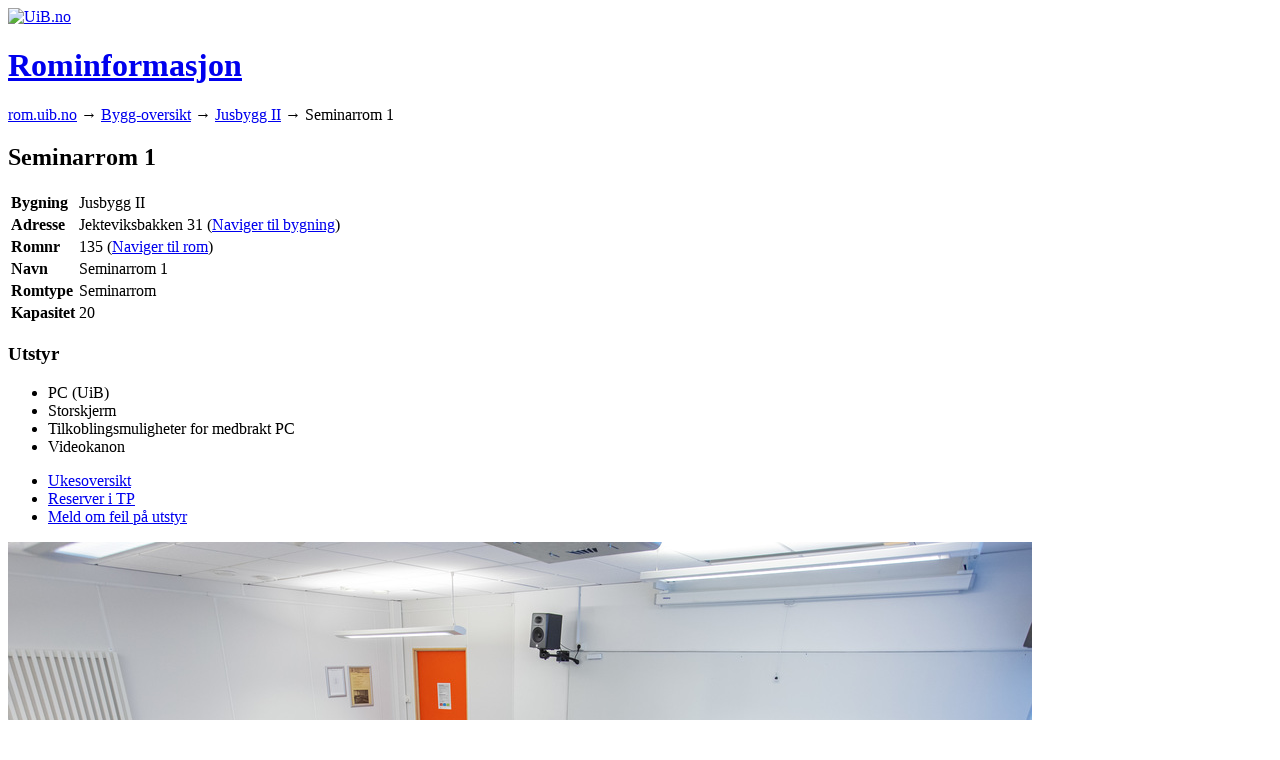

--- FILE ---
content_type: text/html; charset=UTF-8
request_url: https://rom.app.uib.no/romInfo/q.php/120/135
body_size: 3023
content:
<!DOCTYPE html>
<html lang="no">
<head>
<!--[if IE8]>
<meta http-equiv="X-UA-Compatible" content="IE=EmulateIE8">
<![endif]-->
<style type="text/css" media="screen"> /* Declaring HTML5 elements for non-HTML5 browsers*/
  article,aside,details,figcaption,figure,footer,header,hgroup,menu,nav,section,summary{
    display: block;
    }
</style>
<!--  Src: //html5shiv.googlecode.com/svn/trunk/html5.js -->
<!--[if lt IE 9]>
    <script src="//fravar.app.uib.no/static/js/html5.js"></script>
<![endif]-->

<meta charset="utf-8" />
<meta name="viewport" content="width=device-width, target-densityDpi=160dpi, initial-scale=1">
<meta name="MobileOptimized" content="width">
<meta name="HandheldFriendly" content="true">
<link rel="icon" size="120x120" href="https://shared.app.uib.no/img/uib-logo-120x120_whiteBackground_withPadding.png">
<link rel="shortcut icon" type="image/vnd.microsoft.icon" href="https://shared.app.uib.no/favicon.ico">
<!--[if lt IE 9]>
<link rel="stylesheet" type="text/css" href="/static/css/msie.css">
<![endif]-->
<style>
    body {
        background-color: white;
    }
</style>
<link rel="preload" href="https://shared.app.uib.no/css/uib/2024/MyriadProBold.otf" as="font" type="font/woff2" crossorigin />
<link rel="preload" href="https://shared.app.uib.no/css/uib/2024/MyriadProRegular.otf" as="font" type="font/woff2" crossorigin />
<link rel="preload" href="https://shared.app.uib.no/css/uib/2024/uib_palettes.css" as="style" type="text/css" />
<link rel="stylesheet" type="text/css" href="https://shared.app.uib.no/css/uib/2024/uib_header.css">
<link rel="stylesheet" type="text/css" href="https://shared.app.uib.no/css/uib/2024/uib_header_small_screen_override.css">
<link rel="stylesheet" type="text/css" href="/static/style_UiB-button-menu.css?tok=1767776631">
<link rel="preconnect" href="https://stats.app.uib.no/">
<title>Rominfo - Jusbygg II - Seminarrom 1</title>
<meta name="description" content="Viser info og booking for undervisningsrommet Seminarrom 1 i Jusbygg II">
<style>
#rominfo table {
    border: 0px;
}
#rominfo main table th {
    text-align: left;
}
td.td_ledig , td.td_stengt {
    text-align: center;
}
#rominfo #rominfo_roomInfoTable th {
    text-align: left;
}
#rominfo img {
    max-width: 99%
}
#rominfo td,#rominfo th {
    vertical-align: top;
}
#rominfo img.bygg_og_rom_foto {
    border:solid 1px;
    margin-bottom: 1em;
}
#rominfo #rominfo_tree {
    margin-bottom: .5em;
}
#rominfo .errorMsg {
    border: solid 1px darkred;
    margin-top: .5em;
    padding-bottom: 0;
    padding-left: 1em;
    background: #FFDDDD;
}
#rominfo .errorMsg #buidlingInformation {
    margin-bottom: 1em;
}
/* Some "Spesielt" have one <p>, remove top margin*/
#buidlingInformation td p {
    margin-top: 0;
}
#buidlingInformation td p:last-of-type{
    margin-bottom: 0;
}
.accessibility_table { /* displayed if aural,braille,tty */
    display: none;
}
#rominfo main a.td_ledig_lnk {
    color: black;
    text-decoration: none;
}
#rominfo main a.td_ledig_lnk:hover {
    color: black;
    text-decoration: underline;
}
@media aural,braille,tty {
    #UiB-logo{
        display: none;
    }
    .accessibility_table {
        display: block;
    }
    .roomPhotos {
        display: none;
    }
}
table.sortable th {
    cursor: pointer;
}
table#mapLinkListTable tr:hover {
    background-color: lightgray;
}
.th_ledig, .td_ledig {
    display: none;
}
</style>
        <link rel="preconnect" href="https://timeplan.data.uib.no">
    <script type="text/javascript" src="/static/showEventBoard.js?tok=1767776631"></script>
        <meta http-equiv="refresh" content="79201">

<script type="text/javascript" src="https://ajax.googleapis.com/ajax/libs/jquery/3.5.1/jquery.min.js"></script>
<script type="text/javascript" src="https://shared.app.uib.no/js/jquery.jqplot/current/jquery.jqplot.js"></script>
<script type="text/javascript" src="https://shared.app.uib.no/js/jquery.jqplot/current/plugins/jqplot.barRenderer.js"></script>
<script type="text/javascript" src="https://shared.app.uib.no/js/jquery.jqplot/current/plugins/jqplot.categoryAxisRenderer.js"></script>
<script type="text/javascript" src="https://shared.app.uib.no/js/jquery.jqplot/current/plugins/jqplot.dateAxisRenderer.js"></script>
<script type="text/javascript" src="https://shared.app.uib.no/js/jquery.jqplot/current/plugins/jqplot.pointLabels.js"></script>
<link rel="stylesheet" type="text/css" href="https://shared.app.uib.no/js/jquery.jqplot/current/jquery.jqplot.css" />


</head>

<body id="rominfo">
    <div class="header__wrapper">
    <header>
        <a href="https://www.uib.no/" title="Gå til UiBs hjemmeside">
            <img src="https://shared.app.uib.no/img/2019/UiB-emblem_white_no_padding.svg" id="UiB-logo" alt="UiB.no">
        </a>
        <hgroup>
            <h1><a href="/">Rominformasjon</a></h1>
        </hgroup>
        <div class="header_foot"></div>
    </header>
    </div>
    <main class="body">

<div><a href="/" title="Tilbake til hovedside for rombestilling">rom.uib.no</a>&nbsp;&rarr; <a href="/romInfo/">Bygg-oversikt</a>&nbsp;&rarr; <a href="/romInfo/q.php/120" title="vis alle rom i Jusbygg II">Jusbygg II</a>&nbsp;&rarr; Seminarrom 1</div>

 <h2>Seminarrom 1</h2>
 <table id="buidlingInformation">
     <tr><th scope="row">Bygning</th><td>Jusbygg II</td></tr>
     <tr><th scope="row">Adresse</th><td>Jekteviksbakken 31 (<a href="https://link.mazemap.com/jFMazF5f">Naviger til bygning</a>)</td></tr>
     <tr><th scope="row">Romnr</th><td>135 (<a href="https://use.mazemap.com/?v=1&campuses=uib&sharepoitype=identifier&config=uib-bergen&sharepoi=120:135">Naviger til rom</a>)</td></tr>
     <tr><th scope="row">Navn</th><td>Seminarrom 1</td></tr>
     <tr><th scope="row">Romtype</th><td>Seminarrom</td></tr>
     <tr><th scope="row">Kapasitet</th><td>20</td></tr>
                     </table>

 <h3>Utstyr</h3>
<ul>
    <li>PC (UiB)</li>
    <li>Storskjerm</li>
    <li>Tilkoblingsmuligheter for medbrakt PC</li>
    <li>Videokanon</li>
</ul>

<ul id="TP-Menu" class="uibBtMenu">
    <li><a href="https://tp.educloud.no/uib/timeplan/?type=room&building%5B%5D=120&id%5B%5D=120135">Ukesoversikt</a></li>
    <li><a href="https://tp.educloud.no/uib/app/rombestilling/booking?r[]=120135" class="last">Reserver i TP</a></li>    <li><a href="https://hjelp.uib.no/tas/public/ssp/content/serviceflow?unid=54100cca9c2141068cc813fc9c74d1d2&openedFromService=true&bNr=120&rNr=135">Meld om feil på utstyr</a></li></ul>
    <!-- !rez -->
    <!-- tpPlaceBookingGraph roomId=120135  -->
<!--googleoff: all-->
<div id="eventBoard"></div>
<!--googleon: all-->
<!--<h3>Bilder</h3>-->
<div class="roomPhotos">
    <img src="https://rom-img.app.uib.no/byggogrombilder/120/135/bygg-120-rom-135-1.jpg" alt="Foto av rommet" class="roomImg">
    <img src="https://rom-img.app.uib.no/byggogrombilder/120/135/bygg-120-rom-135-2.jpg" alt="Foto av rommet" class="roomImg">
    <img src="https://rom-img.app.uib.no/byggogrombilder/120/135/bygg-120-rom-135-3.jpg" alt="Foto av rommet" class="roomImg">
</div>

    <script type="text/javascript">
        showEventBoard('120', '135');
        setInterval(outDatedTest, 3600000);     </script>
</main>
    <!-- Matomo -->
    <script>
        var _paq = window._paq = window._paq || [];
        /* tracker methods like "setCustomDimension" should be called before "trackPageView" */
        _paq.push(['trackPageView']);
        _paq.push(['enableLinkTracking']);
        (function() {
            var u="//stats.app.uib.no/";
            _paq.push(['setTrackerUrl', u+'matomo.php']);
            _paq.push(['setSiteId', '2']);
            var d=document, g=d.createElement('script'), s=d.getElementsByTagName('script')[0];
            g.async=true; g.src=u+'matomo.js'; s.parentNode.insertBefore(g,s);
        })();
    </script>
    <noscript>
        <div>
            <img referrerpolicy="no-referrer-when-downgrade"
                 src="https://stats.app.uib.no/matomo.php?idsite=2&amp;rec=1&amp;action_name=Rominfo - Jusbygg II - Seminarrom 1"
                 style="border:0;" alt=""/>
        </div>
    </noscript>
    <!-- End Matomo Code -->
</body>
</html>


--- FILE ---
content_type: application/javascript; charset=utf-8
request_url: https://rom.app.uib.no/static/showEventBoard.js?tok=1767776631
body_size: 1633
content:
/******************************************************************************
 * © UiB 2019
 *****************************************************************************/

/**
 * DateTime of page load
 * @type {Date}
 */
const pageLoaded = new Date();

/**
 * Display next events from the event board API.
 * @param string b Building
 * @param string r Room
 */
function showEventBoard ( b, r) {
    let li;
    const json_obj = JSON.parse(Get("https://timeplan.data.uib.no/json/eventBoard/" + b + "/" + r));
    if (json_obj &&  json_obj.event[0] && json_obj.event[0].periods) { //Data found
        document.getElementById('eventBoard').innerHTML="<h3>Kommende aktiviteter fra TP</h3>"
            + "<div id=\"outdatedWarning\"></div>"
        + "<ul id=\"eventBoardData\"></ul>";
    } else if  ( json_obj.event.periods  ) {
        document.getElementById('eventBoard').innerHTML="<h3>Kommende aktiviteter fra TP</h3>"
            + "<div id=\"outdatedWarning\"></div>"
        + "<ul id=\"eventBoardData\"></ul>";
    } else {
        return;
    }

    var nr=0;
    var nrMax=6;
    if ( json_obj.event[0] ) {
        for (let i = 0; json_obj.event[i]; i++) {
            if (json_obj.event[i].periods && testIfDateTimeInFuture(json_obj.event[i].end) && nr < nrMax) {
                li = document.createElement('LI');
                li.innerHTML=sanitizeEvent(json_obj.event[i]);
                document.getElementById('eventBoardData').appendChild(li);
                li=null;
                nr++;
            }
        }
    } else {
        /*Only one event*/
        if (json_obj.event.periods && testIfDateTimeInFuture(json_obj.event.end)) {
            li = document.createElement('LI');
            li.innerHTML=sanitizeEvent(json_obj.event);
            document.getElementById('eventBoardData').appendChild(li);
        }
    }
}
function testIfDateTimeInFuture(dateStr) {
    const tmp = dateStr.split('+');
    dateStr=tmp[0];
    const eDate = new Date(dateStr);
    const now = new Date();
    if (eDate < now ) {
        return false;
    } else {
        return true;
    }
}
function sanitizeEvent(e){

    let eventStr = '';

    if (( e.emnekode != 'BOOKING' && e.emnekode != 'BOOKING-S' ) && e.emnekode.length ) {
        eventStr=eventStr + e.emnekode + ' ';
        eventStr=eventStr + e.aktivitetsnavn;
    } else if ( e.emnekode == 'BOOKING' ) {
        if ( e.description.length ) {
            eventStr = eventStr + e.description;
        } else {
            eventStr = eventStr + e.aktivitetsnavn;
        }
    } else if ( e.emnekode == 'BOOKING-S' ) { //Rommet er booket av en student
        eventStr = eventStr + e.aktivitetsnavn;
        if ( e.description.length ) {
            eventStr=eventStr + " " + e.description ;
        }
    }
    return dateClean ( e.start , e.end )  + ': ' + eventStr;
}

function dateClean ( start , end ) {
    let dateStr;
    let s = start.split('T');
    let e = end.split('T');
    const startDate = s[0];
    const startTime = s[1].substr(0, 5);
    const endTime = e[1].substr(0, 5);

    // Cleaning dates

    const sDate = new Date(startDate);
    const today = new Date();
    let tmp_m = today.getMonth() + 1;
    if (tmp_m < 10 ) tmp_m = '0' + tmp_m;
    let tmp_d = today.getDate() + 1;
    if (tmp_d < 10 ) tmp_d = '0' + tmp_d;
    const tomorrow = new Date(today.getFullYear() + '-' + tmp_m + '-' + tmp_d);

    if ( today.getDate() == sDate.getDate() && today.getMonth() == sDate.getMonth() && today.getFullYear() == sDate.getFullYear()) {
        dateStr = '';
    } else if (tomorrow.getDate() == sDate.getDate() && tomorrow.getMonth() == sDate.getMonth() && tomorrow.getFullYear() == sDate.getFullYear()) {
        dateStr = 'i morgen';
    } else  {
        dateStr = '';
        if ( sDate.getDate() < 10  ) {
            dateStr='0';
        }
        dateStr=dateStr  + sDate.getDate() + '.';
        if ( sDate.getMonth() < 9  ) {
            dateStr=dateStr  + '0';
        }
        dateStr=dateStr  + ( sDate.getMonth() + 1 ) + '.';
        dateStr = dateStr + sDate.getFullYear();
    }
    return dateStr + ' ' + startTime+ '-' + endTime;
}

/**
 *
* @param string URI
* @returns string content of file
*/
function Get(yourUrl){
    const Httpreq = new XMLHttpRequest(); // a new request
    Httpreq.open("GET",yourUrl,false);
    Httpreq.send(null);
    return Httpreq.responseText;
}

/**
 * Inserts text on page instruction user to reload page.
 */
function insertOutdatedWarning() {
    if (!document.getElementById('outdatedWarning')) {
        return;
    }
    const element = document.getElementById('outdatedWarning');
    element.innerHTML = '<em>NB: Siden er utdatert, <a href="#" onclick="window.location.reload();">vennligst last siden på nytt.</a></em>';
}

/**
 * Returns true if page loaded today.
 * @returns {boolean}
 */
function pageLoadedToday() {
    const today = new Date();
    return pageLoaded.toISOString().split('T')[0] === today.toISOString().split('T')[0];
}

function outDatedTest() {
    if (pageLoadedToday()) {
        return;
    }
    insertOutdatedWarning();
}
